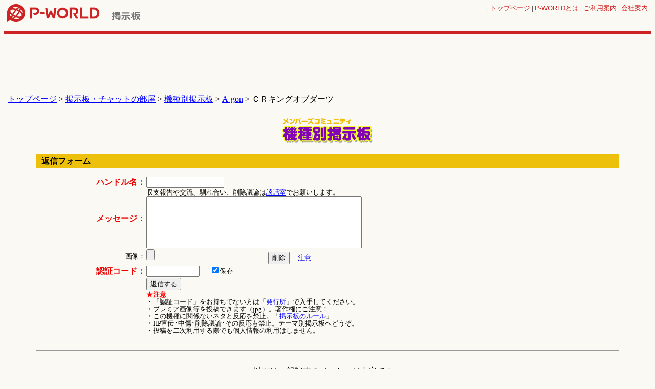

--- FILE ---
content_type: text/html; charset=euc-jp
request_url: https://www.p-world.co.jp/kisyubbs/bbs.cgi?mode=res_msg&resno=5&dir=kisyubbs&file=p8815&page=
body_size: 8467
content:
<!DOCTYPE HTML PUBLIC "-//W3C//DTD HTML 4.01 Transitional//EN" "http://www.w3.org/TR/html4/loose.dtd">
<html lang="ja">
	<head>
		<meta http-equiv="Pragma" content="no-cache">
		<meta http-equiv="Cache-Control" content="no-cache">
		<meta name="verify-v1" content="dOtDNvo/fpvQufGYZ8cmsxXnKXpWXv0KLZvwAVfxasY=">
		<meta http-equiv="Content-Type" content="text/html; charset=euc-jp">
		<meta http-equiv="Content-Style-Type" content="text/css">
		<meta http-equiv="Content-Script-Type" content="text/javascript">
		<meta name="keywords" content="ＣＲキングオブダーツ,ＣＲＫｉｎｇ　ｏｆ　Ｄａｒｔｓ４８００,掲示板,クチコミ,口コミ,評価,レビュー">
		<meta name="description" content="ＣＲキングオブダーツ専用の掲示板。全国のユーザーからの実践結果や質問と回答など、すべてのログが保管されキーワードで簡単に検索できます。ＣＲキングオブダーツのほぼすべての情報が取得できます。">
    <meta name="google" content="nositelinkssearchbox">
		<title>ＣＲキングオブダーツ 掲示板 | P-WORLD パチンコ・パチスロ機種情報</title>
    <meta property="og:locale" content="ja_JP">
    <meta property="og:type" content="website">
    <meta property="og:url" content="https://www.p-world.co.jp/kisyubbs/bbs.cgi?mode=res_msg&resno=5&dir=kisyubbs&file=p8815&page=">
    
    
    
    
    <link rel="icon" href="/favicon.ico?20200320">
<script src="https://idn.p-world.co.jp/js/google-analytics.js" type="text/javascript"></script>
<script async='async' src='https://www.googletagservices.com/tag/js/gpt.js'></script>
		<script src="https://idn.p-world.co.jp/js/jquery-1.9.1.min.js" type="text/javascript"></script>
<script src="/js/kisyubbs/post_confirm.js" type="text/javascript" charset="euc-jp"></script>
<script src="/js/kisyubbs/visuals.js?20231027" type="text/javascript" charset="euc-jp"></script>
<link rel="stylesheet" type="text/css" href="/css/common.css?20180417"><link rel="stylesheet" type="text/css" href="/css/bbs.css?20140117">
<link rel="stylesheet" type="text/css" href="/css/kisyubbs/detail.css?20250220">
<link rel="stylesheet" type="text/css" href="/css/kisyubbs/visuals.css">
<link rel="alternate" media="only screen and (max-width: 640px)"  href="https://www.p-world.co.jp/sp/search_kisyubbs.cgi?mode=thread_list&kisyu_id=8815">
</head>
<body >
	<div align="center">
		<table  class="gHeader">
			<tr>
					<td class="gLogo">
		<a href="/"><img src="https://idn.p-world.co.jp/img/pworld00.gif" width="192" height="35" alt="全国パチンコ店情報 P-WORLD"></a>
	</td>

<td class="sLogo" style="width:145px;"><a href="/forum/bbs.html"><img src="/image/titForum.gif" width="66" height="23" alt="掲示板"></a></td><td style="vertical-align:bottom" id="bnrTop"><script src="/frame_banner/js/index_top.js" type="text/javascript"></script></td><td class="uNavi"><font size="2">| <a href="/">トップページ</a> | <a href="/_info/pworld.htm"><span class="pText">P-WORLD</span>とは</a> | <a href="/_info/user/">ご利用案内</a> | <a href="/company/" target="_blank">会社案内</a> | 					</font>
				</td>
			</tr>
		</table>
	</div>
	<div class="adsTop">
		<div id='div-gpt-ad-1528781579636-0' style='height:90px; width:728px;' class='ads-google-dfp'>
			<script type="text/javascript" src="/js/kisyubbs/pachi_head_banner.js?20180612"></script>
		</div>
	</div>
	<SCRIPT type="text/javascript">
	<!--
	var sv = {};
	var owin = undefined;
	function Display(id,durl){
		if(typeof owin !== "undefined"){
			owin.close();
			owin = undefined;
		}

		if(document.getElementById(id).style.display=="block"){
			document.getElementById(id).style.display="none";
			document.getElementById(id).innerHTML="";
			delete sv[id];
		}else{
			document.getElementById(id).style.display= "block";
			document.getElementById(id).innerHTML="<table border=0 cellspacing=0 width=100% cellpadding=0><tr><td><iframe width='320' height='264' src='http://www.youtube.com/embed/" + durl + "'></iframe></td></tr></table>";
			sv[id] = true;
		}
	}

	function Display2(id,durl){

		for(var key in sv){
			document.getElementById(key).innerHTML="";
			document.getElementById(key).style.display="none";
		}
		sv={};
		owin=window.open("http://www.youtube.com/watch?v=" + durl ,"kbbs");
	}
	-->
	</script>
	<p class="breadcrumb">
		<a href="/">トップページ</a> &gt; 
		<a href="/forum/bbs.html">掲示板・チャットの部屋</a> &gt; 
		<a href="makersel.cgi">機種別掲示板</a>
		 &gt; <a href="makerbbsdisp.cgi?name=%41%2d%67%6f%6e&type=0">A-gon</a> &gt; ＣＲキングオブダーツ
	</p>
	<h1 class="categoryLogo"><img src="/image/kisyubbs/titKisyu.gif" width="200" height="60" alt="機種別掲示板"></h1>
<div align="center">
	<div class="titleBar">
		<h2>返信フォーム</h2>
	</div>
	<form action="./bbs.cgi" method="POST" ENCTYPE="multipart/form-data" id="js-post_form">
		<input type=hidden name=mode value="msg">
		<input type=hidden name=resno value="5">
		<input type=hidden name=dir value="kisyubbs">
		<input type=hidden name=file value="p8815">
		<input type=hidden name=subj value="一発台">
		<input type=hidden name=page value="">
		<div class="topicFormOuter">
			<table class="topicForm">
				<tr>
					<th><font color="#EC0000"><strong>ハンドル名：</strong></font></th>
					<td><input type="text" value="" size="17" name="name"></td>
				</tr>
				<tr>
					<th><font color="#EC0000"><strong>メッセージ：</strong></font></th>
					<td>
						<p><font size="2">収支報告や交流、馴れ合い、削除議論は<a href="../community/message.cgi?dbname=etc">談話室</a>でお願いします。</font></p>
						<textarea cols="50" name="comment" rows="6"></textarea>
					</td>
				</tr>
				<tr>
					<th><font size="2">画像：</font></th>
					<td><input type="file" size="20" name="tenpug" accept="image/jpeg,image/png"><input class="js-del-input-img" type="button" value="削除">&#12288;<font size="2"><a href="javascript:OpenWinb('images.htm')">注意</a></font></td>
				</tr>
				<tr>
					<th><font color="#EC0000"><strong>認証コード：</strong></font></th>
					<td><input type="password" value="" size="11" name="ncode">  &#12288;<input type="checkbox" checked value="ON" name="ccheck"><font size="2">保存</font></td>
				</tr>
				<tr>
					<th></th>
					<td><input type="button" name="B1" value="返信する" id="js-post_button"></td>
				</tr>
				<tr>
					<th></th>
					<td>
						<font size="2"><font color="#ff0000"><b>★注意</b></font><br>
						・「認証コード」をお持ちでない方は「<a href="javascript:OpenWin('../community/hakkou.cgi')">発行所</a>」で入手してください。<br>
						・プレミア画像等を投稿できます（jpg）。著作権にご注意！<br>
						・この機種に関係ないネタと反応を禁止。「<a href="/forum/members_info01.htm">掲示板のルール</a>」<br>
						・HP宣伝･中傷･削除議論･その反応も禁止。テーマ別掲示板へどうぞ。<br>
						・投稿を二次利用する際でも個人情報の利用はしません。
						</font>
					</td>
				</tr>
			</table>
		</div>
	</form>
	<hr class="separate">
	<p class="topicComment">以下は、親記事のメッセージ内容です。</p>

	<table class="topicsOuter">
		<tr>
			<td>
				<table class="topics">
					<tr class="title">
						<td><strong>一発台&#12288;<font color="#0000FF">ソル吉</font></strong> さん  <font size="2">2019/02/02 土曜日 01:52 </font></td>
					</tr>
					<tr>
						<td class="textOuter">
<font class="text">ステップＱにそっくりじゃね？　この台</font>
</ol>						</td>
					</tr>
				</table>
			</td>
		</tr>
	</table>
</div>
	<div class="adsBottom">
		<div id='div-gpt-ad-1528782236216-0' style='height:90px; width:728px;' class="ads-google-dfp">
			<script type="text/javascript" src="/js/kisyubbs/pachi_foot_banner.js?20180612"></script>
		</div>
	</div>
<!-- fNavi-start -->
<div class="fNavi">
	<a href="/community/regist1.cgi">メンバー登録</a> | 
	<a href="/community/keiziban2proedit.cgi">プロフィール編集</a> | 
	<a href="/forum/members_info01.htm">利用規約</a> | 
	<a href="/forum/members_info01_2.htm">違反投稿を見付けたら</a>
</div>
<!-- fNavi-end -->
<script type="text/javascript" src="/js/fout.js"></script>
<!-- footer-start -->
			<p class="copyright">
				<font size="2">&copy; P-WORLD</font>
			</p>
		
	<p class="toolCopy"><font size="2"><a href="http://www.kent-web.com/">YYBBS KENT</a></font></p>
	<script type="text/javascript">
	<!--
	function OpenWin(url){window.open(url,"qr","WIDTH=350,HEIGHT=300,SCROLLBARS=0");}
	function OpenWinb(url){window.open(url,"qr","WIDTH=340,HEIGHT=500,SCROLLBARS=1");}
	-->
	</script>
		<SCRIPT type="text/javascript">       
		<!--
		yy = Math.floor(Math.random() * 10000);
		$.ajax({
				url: "https://co01.p-world.co.jp/imgcnt2/imgcnt2.cgi?file=mbbs_p&"+yy,
				dataType:"jsonp"
			});
		// -->
		</SCRIPT>
</body></html>

--- FILE ---
content_type: text/html; charset=utf-8
request_url: https://www.google.com/recaptcha/api2/aframe
body_size: 266
content:
<!DOCTYPE HTML><html><head><meta http-equiv="content-type" content="text/html; charset=UTF-8"></head><body><script nonce="Nxjm5rWSR02fKmrsBmU6aw">/** Anti-fraud and anti-abuse applications only. See google.com/recaptcha */ try{var clients={'sodar':'https://pagead2.googlesyndication.com/pagead/sodar?'};window.addEventListener("message",function(a){try{if(a.source===window.parent){var b=JSON.parse(a.data);var c=clients[b['id']];if(c){var d=document.createElement('img');d.src=c+b['params']+'&rc='+(localStorage.getItem("rc::a")?sessionStorage.getItem("rc::b"):"");window.document.body.appendChild(d);sessionStorage.setItem("rc::e",parseInt(sessionStorage.getItem("rc::e")||0)+1);localStorage.setItem("rc::h",'1769002508221');}}}catch(b){}});window.parent.postMessage("_grecaptcha_ready", "*");}catch(b){}</script></body></html>

--- FILE ---
content_type: application/javascript;charset=utf-8
request_url: https://co01.p-world.co.jp/imgcnt2/imgcnt2.cgi?file=mbbs_p&4858&callback=jQuery19104583491822347949_1769002506311&_=1769002506312
body_size: -18
content:
jQuery19104583491822347949_1769002506311({});